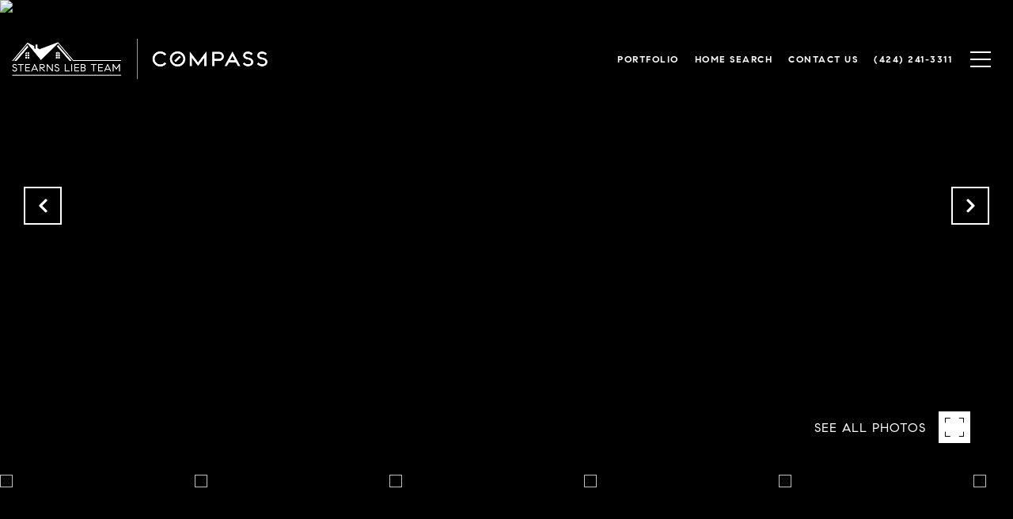

--- FILE ---
content_type: text/html; charset=utf-8
request_url: https://bss.luxurypresence.com/buttons/googleOneTap?companyId=e63fec67-a742-4a3e-bd9b-3e0cd868ad1a&websiteId=fe1229df-c31a-434b-815e-05506d85bafa&pageId=077d16db-abde-4fb6-bf04-e64f7c06ca9e&sourceUrl=https%3A%2F%2Fstearnsliebteam.com%2Fproperties%2F27509-larchbluff-dr-rancho-palos-verdes-ca-90275-210024587&pageMeta=%7B%22sourceResource%22%3A%22properties%22%2C%22pageElementId%22%3A%2218b54da5-d6c9-4129-8762-60c2e0209ba7%22%2C%22pageQueryVariables%22%3A%7B%22property%22%3A%7B%22id%22%3A%2218b54da5-d6c9-4129-8762-60c2e0209ba7%22%7D%2C%22properties%22%3A%7B%22relatedNeighborhoodPropertyId%22%3A%2218b54da5-d6c9-4129-8762-60c2e0209ba7%22%2C%22sort%22%3A%22salesPrice%22%7D%2C%22neighborhood%22%3A%7B%7D%2C%22pressReleases%22%3A%7B%22propertyId%22%3A%2218b54da5-d6c9-4129-8762-60c2e0209ba7%22%7D%7D%7D
body_size: 2888
content:
<style>
  html, body {margin: 0; padding: 0;}
</style>
<script src="https://accounts.google.com/gsi/client" async defer></script>
<script>
const parseURL = (url) => {
    const a = document.createElement('a');
    a.href = url;
    return a.origin;
}

const login = (token, provider, source)  => {
  const origin = (window.location != window.parent.location)
    ? parseURL(document.referrer)
    : window.location.origin;  
  const xhr = new XMLHttpRequest();
  xhr.responseType = 'json';
  xhr.onreadystatechange = function() {
    if (xhr.readyState === 4) {
      const response = xhr.response;
      const msg = {
        event: response.status,
        provider: provider,
        source: source,
        token: token
      }
      window.parent.postMessage(msg, origin);
    }
  }
  xhr.withCredentials = true;
  xhr.open('POST', `${origin}/api/v1/auth/login`, true);
  xhr.setRequestHeader("Content-Type", "application/json;charset=UTF-8");
  xhr.send(JSON.stringify({
    token,
    provider,
    source,
    websiteId: 'fe1229df-c31a-434b-815e-05506d85bafa',
    companyId: 'e63fec67-a742-4a3e-bd9b-3e0cd868ad1a',
    pageId: '077d16db-abde-4fb6-bf04-e64f7c06ca9e',
    sourceUrl: 'https://stearnsliebteam.com/properties/27509-larchbluff-dr-rancho-palos-verdes-ca-90275-210024587',
    pageMeta: '{"sourceResource":"properties","pageElementId":"18b54da5-d6c9-4129-8762-60c2e0209ba7","pageQueryVariables":{"property":{"id":"18b54da5-d6c9-4129-8762-60c2e0209ba7"},"properties":{"relatedNeighborhoodPropertyId":"18b54da5-d6c9-4129-8762-60c2e0209ba7","sort":"salesPrice"},"neighborhood":{},"pressReleases":{"propertyId":"18b54da5-d6c9-4129-8762-60c2e0209ba7"}}}',
    utm: '',
    referrer: ''
  }));
}

function getExpirationCookie(expiresInMiliseconds) {
  const tomorrow  = new Date(Date.now() + expiresInMiliseconds); // The Date object returns today's timestamp
  return `stearnsliebteam.com-SID=true; expires=${tomorrow.toUTCString()}; path=/; Secure; SameSite=None`;
}

function handleCredentialResponse(response) {
  document.cookie = getExpirationCookie(24 * 60 * 60 * 1000); // 1 day
  login(response.credential, 'GOOGLE', 'GOOGLE_SIGN_ON');
}

function handleClose() {
  const msg = {
    event: 'cancel',
    provider: 'GOOGLE',
    source: 'GOOGLE_SIGN_ON'
  }
  const origin = (window.location != window.parent.location)
    ? parseURL(document.referrer)
    : window.location.origin;
  window.parent.postMessage(msg, origin);
  document.cookie = getExpirationCookie(2 * 60 * 60 * 1000); // 2 hours
}

</script>
<div id="g_id_onload"
  data-client_id="673515100752-7s6f6j0qab4skl22cjpp7eirb2rjmfcg.apps.googleusercontent.com"
  data-callback="handleCredentialResponse"
  data-intermediate_iframe_close_callback="handleClose"
  data-state_cookie_domain = "stearnsliebteam.com"
  data-allowed_parent_origin="https://stearnsliebteam.com"
  data-skip_prompt_cookie="stearnsliebteam.com-SID"
  data-cancel_on_tap_outside="false"
></div>